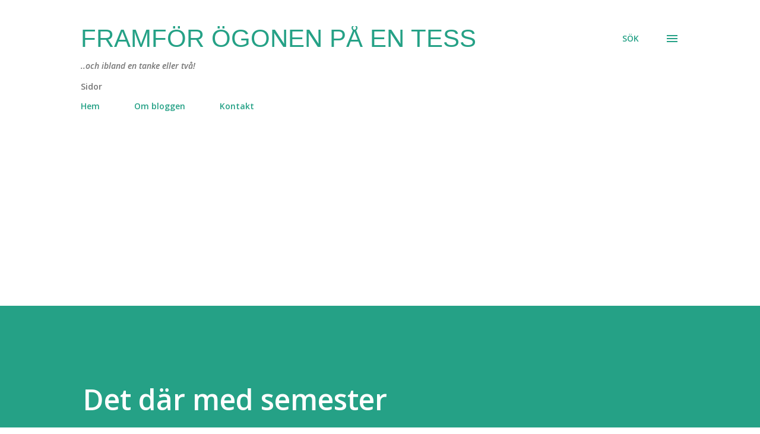

--- FILE ---
content_type: text/html; charset=utf-8
request_url: https://www.google.com/recaptcha/api2/aframe
body_size: 271
content:
<!DOCTYPE HTML><html><head><meta http-equiv="content-type" content="text/html; charset=UTF-8"></head><body><script nonce="OJFG7kGSENXwBhU2pD08jw">/** Anti-fraud and anti-abuse applications only. See google.com/recaptcha */ try{var clients={'sodar':'https://pagead2.googlesyndication.com/pagead/sodar?'};window.addEventListener("message",function(a){try{if(a.source===window.parent){var b=JSON.parse(a.data);var c=clients[b['id']];if(c){var d=document.createElement('img');d.src=c+b['params']+'&rc='+(localStorage.getItem("rc::a")?sessionStorage.getItem("rc::b"):"");window.document.body.appendChild(d);sessionStorage.setItem("rc::e",parseInt(sessionStorage.getItem("rc::e")||0)+1);localStorage.setItem("rc::h",'1769483595314');}}}catch(b){}});window.parent.postMessage("_grecaptcha_ready", "*");}catch(b){}</script></body></html>